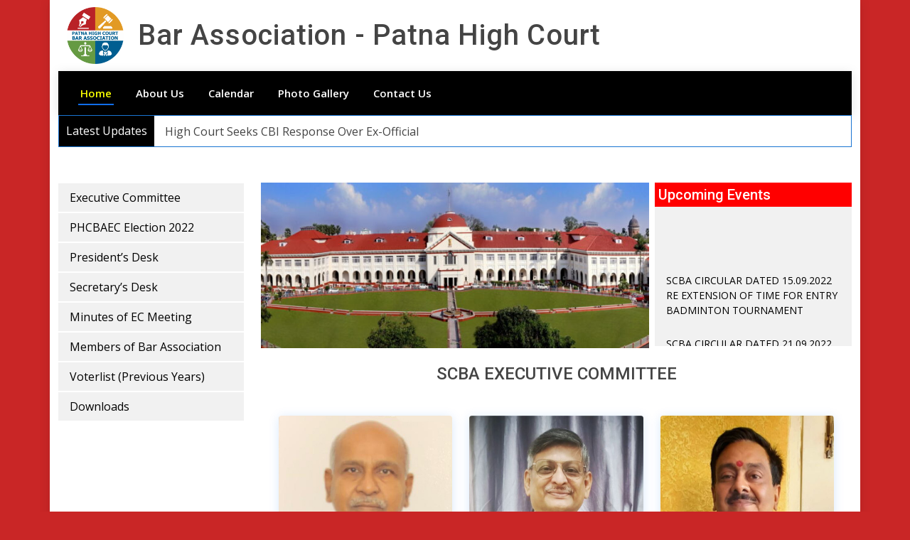

--- FILE ---
content_type: text/html; charset=UTF-8
request_url: https://phcbarassociation.org/?i=adidas-femme-eqt-v-noGdgPur
body_size: 15165
content:
<!DOCTYPE html>
<html class="no-js" lang="en-US">
	<head>
		<meta charset="UTF-8">
		<meta name="viewport" content="width=device-width, initial-scale=1.0" >
		<link rel="profile" href="https://gmpg.org/xfn/11">
		<title>Bar Association &#8211; Patna High Court</title>
<meta name='robots' content='noindex, nofollow' />
<link rel="alternate" type="application/rss+xml" title="Bar Association - Patna High Court &raquo; Feed" href="https://phcbarassociation.org/feed/" />
<link rel="alternate" type="application/rss+xml" title="Bar Association - Patna High Court &raquo; Comments Feed" href="https://phcbarassociation.org/comments/feed/" />
<link rel="alternate" title="oEmbed (JSON)" type="application/json+oembed" href="https://phcbarassociation.org/wp-json/oembed/1.0/embed?url=https%3A%2F%2Fphcbarassociation.org%2F" />
<link rel="alternate" title="oEmbed (XML)" type="text/xml+oembed" href="https://phcbarassociation.org/wp-json/oembed/1.0/embed?url=https%3A%2F%2Fphcbarassociation.org%2F&#038;format=xml" />
<style id='wp-img-auto-sizes-contain-inline-css'>
img:is([sizes=auto i],[sizes^="auto," i]){contain-intrinsic-size:3000px 1500px}
/*# sourceURL=wp-img-auto-sizes-contain-inline-css */
</style>
<style id='wp-emoji-styles-inline-css'>

	img.wp-smiley, img.emoji {
		display: inline !important;
		border: none !important;
		box-shadow: none !important;
		height: 1em !important;
		width: 1em !important;
		margin: 0 0.07em !important;
		vertical-align: -0.1em !important;
		background: none !important;
		padding: 0 !important;
	}
/*# sourceURL=wp-emoji-styles-inline-css */
</style>
<style id='wp-block-library-inline-css'>
:root{--wp-block-synced-color:#7a00df;--wp-block-synced-color--rgb:122,0,223;--wp-bound-block-color:var(--wp-block-synced-color);--wp-editor-canvas-background:#ddd;--wp-admin-theme-color:#007cba;--wp-admin-theme-color--rgb:0,124,186;--wp-admin-theme-color-darker-10:#006ba1;--wp-admin-theme-color-darker-10--rgb:0,107,160.5;--wp-admin-theme-color-darker-20:#005a87;--wp-admin-theme-color-darker-20--rgb:0,90,135;--wp-admin-border-width-focus:2px}@media (min-resolution:192dpi){:root{--wp-admin-border-width-focus:1.5px}}.wp-element-button{cursor:pointer}:root .has-very-light-gray-background-color{background-color:#eee}:root .has-very-dark-gray-background-color{background-color:#313131}:root .has-very-light-gray-color{color:#eee}:root .has-very-dark-gray-color{color:#313131}:root .has-vivid-green-cyan-to-vivid-cyan-blue-gradient-background{background:linear-gradient(135deg,#00d084,#0693e3)}:root .has-purple-crush-gradient-background{background:linear-gradient(135deg,#34e2e4,#4721fb 50%,#ab1dfe)}:root .has-hazy-dawn-gradient-background{background:linear-gradient(135deg,#faaca8,#dad0ec)}:root .has-subdued-olive-gradient-background{background:linear-gradient(135deg,#fafae1,#67a671)}:root .has-atomic-cream-gradient-background{background:linear-gradient(135deg,#fdd79a,#004a59)}:root .has-nightshade-gradient-background{background:linear-gradient(135deg,#330968,#31cdcf)}:root .has-midnight-gradient-background{background:linear-gradient(135deg,#020381,#2874fc)}:root{--wp--preset--font-size--normal:16px;--wp--preset--font-size--huge:42px}.has-regular-font-size{font-size:1em}.has-larger-font-size{font-size:2.625em}.has-normal-font-size{font-size:var(--wp--preset--font-size--normal)}.has-huge-font-size{font-size:var(--wp--preset--font-size--huge)}.has-text-align-center{text-align:center}.has-text-align-left{text-align:left}.has-text-align-right{text-align:right}.has-fit-text{white-space:nowrap!important}#end-resizable-editor-section{display:none}.aligncenter{clear:both}.items-justified-left{justify-content:flex-start}.items-justified-center{justify-content:center}.items-justified-right{justify-content:flex-end}.items-justified-space-between{justify-content:space-between}.screen-reader-text{border:0;clip-path:inset(50%);height:1px;margin:-1px;overflow:hidden;padding:0;position:absolute;width:1px;word-wrap:normal!important}.screen-reader-text:focus{background-color:#ddd;clip-path:none;color:#444;display:block;font-size:1em;height:auto;left:5px;line-height:normal;padding:15px 23px 14px;text-decoration:none;top:5px;width:auto;z-index:100000}html :where(.has-border-color){border-style:solid}html :where([style*=border-top-color]){border-top-style:solid}html :where([style*=border-right-color]){border-right-style:solid}html :where([style*=border-bottom-color]){border-bottom-style:solid}html :where([style*=border-left-color]){border-left-style:solid}html :where([style*=border-width]){border-style:solid}html :where([style*=border-top-width]){border-top-style:solid}html :where([style*=border-right-width]){border-right-style:solid}html :where([style*=border-bottom-width]){border-bottom-style:solid}html :where([style*=border-left-width]){border-left-style:solid}html :where(img[class*=wp-image-]){height:auto;max-width:100%}:where(figure){margin:0 0 1em}html :where(.is-position-sticky){--wp-admin--admin-bar--position-offset:var(--wp-admin--admin-bar--height,0px)}@media screen and (max-width:600px){html :where(.is-position-sticky){--wp-admin--admin-bar--position-offset:0px}}

/*# sourceURL=wp-block-library-inline-css */
</style><style id='wp-block-paragraph-inline-css'>
.is-small-text{font-size:.875em}.is-regular-text{font-size:1em}.is-large-text{font-size:2.25em}.is-larger-text{font-size:3em}.has-drop-cap:not(:focus):first-letter{float:left;font-size:8.4em;font-style:normal;font-weight:100;line-height:.68;margin:.05em .1em 0 0;text-transform:uppercase}body.rtl .has-drop-cap:not(:focus):first-letter{float:none;margin-left:.1em}p.has-drop-cap.has-background{overflow:hidden}:root :where(p.has-background){padding:1.25em 2.375em}:where(p.has-text-color:not(.has-link-color)) a{color:inherit}p.has-text-align-left[style*="writing-mode:vertical-lr"],p.has-text-align-right[style*="writing-mode:vertical-rl"]{rotate:180deg}
/*# sourceURL=https://phcbarassociation.org/wp-includes/blocks/paragraph/style.min.css */
</style>
<style id='global-styles-inline-css'>
:root{--wp--preset--aspect-ratio--square: 1;--wp--preset--aspect-ratio--4-3: 4/3;--wp--preset--aspect-ratio--3-4: 3/4;--wp--preset--aspect-ratio--3-2: 3/2;--wp--preset--aspect-ratio--2-3: 2/3;--wp--preset--aspect-ratio--16-9: 16/9;--wp--preset--aspect-ratio--9-16: 9/16;--wp--preset--color--black: #000000;--wp--preset--color--cyan-bluish-gray: #abb8c3;--wp--preset--color--white: #ffffff;--wp--preset--color--pale-pink: #f78da7;--wp--preset--color--vivid-red: #cf2e2e;--wp--preset--color--luminous-vivid-orange: #ff6900;--wp--preset--color--luminous-vivid-amber: #fcb900;--wp--preset--color--light-green-cyan: #7bdcb5;--wp--preset--color--vivid-green-cyan: #00d084;--wp--preset--color--pale-cyan-blue: #8ed1fc;--wp--preset--color--vivid-cyan-blue: #0693e3;--wp--preset--color--vivid-purple: #9b51e0;--wp--preset--color--accent: #cd2653;--wp--preset--color--primary: #000000;--wp--preset--color--secondary: #6d6d6d;--wp--preset--color--subtle-background: #dcd7ca;--wp--preset--color--background: #f5efe0;--wp--preset--gradient--vivid-cyan-blue-to-vivid-purple: linear-gradient(135deg,rgb(6,147,227) 0%,rgb(155,81,224) 100%);--wp--preset--gradient--light-green-cyan-to-vivid-green-cyan: linear-gradient(135deg,rgb(122,220,180) 0%,rgb(0,208,130) 100%);--wp--preset--gradient--luminous-vivid-amber-to-luminous-vivid-orange: linear-gradient(135deg,rgb(252,185,0) 0%,rgb(255,105,0) 100%);--wp--preset--gradient--luminous-vivid-orange-to-vivid-red: linear-gradient(135deg,rgb(255,105,0) 0%,rgb(207,46,46) 100%);--wp--preset--gradient--very-light-gray-to-cyan-bluish-gray: linear-gradient(135deg,rgb(238,238,238) 0%,rgb(169,184,195) 100%);--wp--preset--gradient--cool-to-warm-spectrum: linear-gradient(135deg,rgb(74,234,220) 0%,rgb(151,120,209) 20%,rgb(207,42,186) 40%,rgb(238,44,130) 60%,rgb(251,105,98) 80%,rgb(254,248,76) 100%);--wp--preset--gradient--blush-light-purple: linear-gradient(135deg,rgb(255,206,236) 0%,rgb(152,150,240) 100%);--wp--preset--gradient--blush-bordeaux: linear-gradient(135deg,rgb(254,205,165) 0%,rgb(254,45,45) 50%,rgb(107,0,62) 100%);--wp--preset--gradient--luminous-dusk: linear-gradient(135deg,rgb(255,203,112) 0%,rgb(199,81,192) 50%,rgb(65,88,208) 100%);--wp--preset--gradient--pale-ocean: linear-gradient(135deg,rgb(255,245,203) 0%,rgb(182,227,212) 50%,rgb(51,167,181) 100%);--wp--preset--gradient--electric-grass: linear-gradient(135deg,rgb(202,248,128) 0%,rgb(113,206,126) 100%);--wp--preset--gradient--midnight: linear-gradient(135deg,rgb(2,3,129) 0%,rgb(40,116,252) 100%);--wp--preset--font-size--small: 18px;--wp--preset--font-size--medium: 20px;--wp--preset--font-size--large: 26.25px;--wp--preset--font-size--x-large: 42px;--wp--preset--font-size--normal: 21px;--wp--preset--font-size--larger: 32px;--wp--preset--spacing--20: 0.44rem;--wp--preset--spacing--30: 0.67rem;--wp--preset--spacing--40: 1rem;--wp--preset--spacing--50: 1.5rem;--wp--preset--spacing--60: 2.25rem;--wp--preset--spacing--70: 3.38rem;--wp--preset--spacing--80: 5.06rem;--wp--preset--shadow--natural: 6px 6px 9px rgba(0, 0, 0, 0.2);--wp--preset--shadow--deep: 12px 12px 50px rgba(0, 0, 0, 0.4);--wp--preset--shadow--sharp: 6px 6px 0px rgba(0, 0, 0, 0.2);--wp--preset--shadow--outlined: 6px 6px 0px -3px rgb(255, 255, 255), 6px 6px rgb(0, 0, 0);--wp--preset--shadow--crisp: 6px 6px 0px rgb(0, 0, 0);}:where(.is-layout-flex){gap: 0.5em;}:where(.is-layout-grid){gap: 0.5em;}body .is-layout-flex{display: flex;}.is-layout-flex{flex-wrap: wrap;align-items: center;}.is-layout-flex > :is(*, div){margin: 0;}body .is-layout-grid{display: grid;}.is-layout-grid > :is(*, div){margin: 0;}:where(.wp-block-columns.is-layout-flex){gap: 2em;}:where(.wp-block-columns.is-layout-grid){gap: 2em;}:where(.wp-block-post-template.is-layout-flex){gap: 1.25em;}:where(.wp-block-post-template.is-layout-grid){gap: 1.25em;}.has-black-color{color: var(--wp--preset--color--black) !important;}.has-cyan-bluish-gray-color{color: var(--wp--preset--color--cyan-bluish-gray) !important;}.has-white-color{color: var(--wp--preset--color--white) !important;}.has-pale-pink-color{color: var(--wp--preset--color--pale-pink) !important;}.has-vivid-red-color{color: var(--wp--preset--color--vivid-red) !important;}.has-luminous-vivid-orange-color{color: var(--wp--preset--color--luminous-vivid-orange) !important;}.has-luminous-vivid-amber-color{color: var(--wp--preset--color--luminous-vivid-amber) !important;}.has-light-green-cyan-color{color: var(--wp--preset--color--light-green-cyan) !important;}.has-vivid-green-cyan-color{color: var(--wp--preset--color--vivid-green-cyan) !important;}.has-pale-cyan-blue-color{color: var(--wp--preset--color--pale-cyan-blue) !important;}.has-vivid-cyan-blue-color{color: var(--wp--preset--color--vivid-cyan-blue) !important;}.has-vivid-purple-color{color: var(--wp--preset--color--vivid-purple) !important;}.has-black-background-color{background-color: var(--wp--preset--color--black) !important;}.has-cyan-bluish-gray-background-color{background-color: var(--wp--preset--color--cyan-bluish-gray) !important;}.has-white-background-color{background-color: var(--wp--preset--color--white) !important;}.has-pale-pink-background-color{background-color: var(--wp--preset--color--pale-pink) !important;}.has-vivid-red-background-color{background-color: var(--wp--preset--color--vivid-red) !important;}.has-luminous-vivid-orange-background-color{background-color: var(--wp--preset--color--luminous-vivid-orange) !important;}.has-luminous-vivid-amber-background-color{background-color: var(--wp--preset--color--luminous-vivid-amber) !important;}.has-light-green-cyan-background-color{background-color: var(--wp--preset--color--light-green-cyan) !important;}.has-vivid-green-cyan-background-color{background-color: var(--wp--preset--color--vivid-green-cyan) !important;}.has-pale-cyan-blue-background-color{background-color: var(--wp--preset--color--pale-cyan-blue) !important;}.has-vivid-cyan-blue-background-color{background-color: var(--wp--preset--color--vivid-cyan-blue) !important;}.has-vivid-purple-background-color{background-color: var(--wp--preset--color--vivid-purple) !important;}.has-black-border-color{border-color: var(--wp--preset--color--black) !important;}.has-cyan-bluish-gray-border-color{border-color: var(--wp--preset--color--cyan-bluish-gray) !important;}.has-white-border-color{border-color: var(--wp--preset--color--white) !important;}.has-pale-pink-border-color{border-color: var(--wp--preset--color--pale-pink) !important;}.has-vivid-red-border-color{border-color: var(--wp--preset--color--vivid-red) !important;}.has-luminous-vivid-orange-border-color{border-color: var(--wp--preset--color--luminous-vivid-orange) !important;}.has-luminous-vivid-amber-border-color{border-color: var(--wp--preset--color--luminous-vivid-amber) !important;}.has-light-green-cyan-border-color{border-color: var(--wp--preset--color--light-green-cyan) !important;}.has-vivid-green-cyan-border-color{border-color: var(--wp--preset--color--vivid-green-cyan) !important;}.has-pale-cyan-blue-border-color{border-color: var(--wp--preset--color--pale-cyan-blue) !important;}.has-vivid-cyan-blue-border-color{border-color: var(--wp--preset--color--vivid-cyan-blue) !important;}.has-vivid-purple-border-color{border-color: var(--wp--preset--color--vivid-purple) !important;}.has-vivid-cyan-blue-to-vivid-purple-gradient-background{background: var(--wp--preset--gradient--vivid-cyan-blue-to-vivid-purple) !important;}.has-light-green-cyan-to-vivid-green-cyan-gradient-background{background: var(--wp--preset--gradient--light-green-cyan-to-vivid-green-cyan) !important;}.has-luminous-vivid-amber-to-luminous-vivid-orange-gradient-background{background: var(--wp--preset--gradient--luminous-vivid-amber-to-luminous-vivid-orange) !important;}.has-luminous-vivid-orange-to-vivid-red-gradient-background{background: var(--wp--preset--gradient--luminous-vivid-orange-to-vivid-red) !important;}.has-very-light-gray-to-cyan-bluish-gray-gradient-background{background: var(--wp--preset--gradient--very-light-gray-to-cyan-bluish-gray) !important;}.has-cool-to-warm-spectrum-gradient-background{background: var(--wp--preset--gradient--cool-to-warm-spectrum) !important;}.has-blush-light-purple-gradient-background{background: var(--wp--preset--gradient--blush-light-purple) !important;}.has-blush-bordeaux-gradient-background{background: var(--wp--preset--gradient--blush-bordeaux) !important;}.has-luminous-dusk-gradient-background{background: var(--wp--preset--gradient--luminous-dusk) !important;}.has-pale-ocean-gradient-background{background: var(--wp--preset--gradient--pale-ocean) !important;}.has-electric-grass-gradient-background{background: var(--wp--preset--gradient--electric-grass) !important;}.has-midnight-gradient-background{background: var(--wp--preset--gradient--midnight) !important;}.has-small-font-size{font-size: var(--wp--preset--font-size--small) !important;}.has-medium-font-size{font-size: var(--wp--preset--font-size--medium) !important;}.has-large-font-size{font-size: var(--wp--preset--font-size--large) !important;}.has-x-large-font-size{font-size: var(--wp--preset--font-size--x-large) !important;}
/*# sourceURL=global-styles-inline-css */
</style>

<style id='classic-theme-styles-inline-css'>
/*! This file is auto-generated */
.wp-block-button__link{color:#fff;background-color:#32373c;border-radius:9999px;box-shadow:none;text-decoration:none;padding:calc(.667em + 2px) calc(1.333em + 2px);font-size:1.125em}.wp-block-file__button{background:#32373c;color:#fff;text-decoration:none}
/*# sourceURL=/wp-includes/css/classic-themes.min.css */
</style>
<link rel='stylesheet' id='contact-form-7-css' href='https://phcbarassociation.org/wp-content/plugins/contact-form-7/includes/css/styles.css?ver=6.1.1' media='all' />
<link rel='stylesheet' id='image-hover-effects-css-css' href='https://phcbarassociation.org/wp-content/plugins/mega-addons-for-visual-composer/css/ihover.css?ver=6.9' media='all' />
<link rel='stylesheet' id='style-css-css' href='https://phcbarassociation.org/wp-content/plugins/mega-addons-for-visual-composer/css/style.css?ver=6.9' media='all' />
<link rel='stylesheet' id='font-awesome-latest-css' href='https://phcbarassociation.org/wp-content/plugins/mega-addons-for-visual-composer/css/font-awesome/css/all.css?ver=6.9' media='all' />
<link rel='stylesheet' id='twentytwenty-style-css' href='https://phcbarassociation.org/wp-content/themes/cs/style.css?ver=6.9' media='all' />
<style id='twentytwenty-style-inline-css'>
.color-accent,.color-accent-hover:hover,.color-accent-hover:focus,:root .has-accent-color,.has-drop-cap:not(:focus):first-letter,.wp-block-button.is-style-outline,a { color: #cd2653; }blockquote,.border-color-accent,.border-color-accent-hover:hover,.border-color-accent-hover:focus { border-color: #cd2653; }button,.button,.faux-button,.wp-block-button__link,.wp-block-file .wp-block-file__button,input[type="button"],input[type="reset"],input[type="submit"],.bg-accent,.bg-accent-hover:hover,.bg-accent-hover:focus,:root .has-accent-background-color,.comment-reply-link { background-color: #cd2653; }.fill-children-accent,.fill-children-accent * { fill: #cd2653; }body,.entry-title a,:root .has-primary-color { color: #000000; }:root .has-primary-background-color { background-color: #000000; }cite,figcaption,.wp-caption-text,.post-meta,.entry-content .wp-block-archives li,.entry-content .wp-block-categories li,.entry-content .wp-block-latest-posts li,.wp-block-latest-comments__comment-date,.wp-block-latest-posts__post-date,.wp-block-embed figcaption,.wp-block-image figcaption,.wp-block-pullquote cite,.comment-metadata,.comment-respond .comment-notes,.comment-respond .logged-in-as,.pagination .dots,.entry-content hr:not(.has-background),hr.styled-separator,:root .has-secondary-color { color: #6d6d6d; }:root .has-secondary-background-color { background-color: #6d6d6d; }pre,fieldset,input,textarea,table,table *,hr { border-color: #dcd7ca; }caption,code,code,kbd,samp,.wp-block-table.is-style-stripes tbody tr:nth-child(odd),:root .has-subtle-background-background-color { background-color: #dcd7ca; }.wp-block-table.is-style-stripes { border-bottom-color: #dcd7ca; }.wp-block-latest-posts.is-grid li { border-top-color: #dcd7ca; }:root .has-subtle-background-color { color: #dcd7ca; }body:not(.overlay-header) .primary-menu > li > a,body:not(.overlay-header) .primary-menu > li > .icon,.modal-menu a,.footer-menu a, .footer-widgets a,#site-footer .wp-block-button.is-style-outline,.wp-block-pullquote:before,.singular:not(.overlay-header) .entry-header a,.archive-header a,.header-footer-group .color-accent,.header-footer-group .color-accent-hover:hover { color: #cd2653; }.social-icons a,#site-footer button:not(.toggle),#site-footer .button,#site-footer .faux-button,#site-footer .wp-block-button__link,#site-footer .wp-block-file__button,#site-footer input[type="button"],#site-footer input[type="reset"],#site-footer input[type="submit"] { background-color: #cd2653; }.header-footer-group,body:not(.overlay-header) #site-header .toggle,.menu-modal .toggle { color: #000000; }body:not(.overlay-header) .primary-menu ul { background-color: #000000; }body:not(.overlay-header) .primary-menu > li > ul:after { border-bottom-color: #000000; }body:not(.overlay-header) .primary-menu ul ul:after { border-left-color: #000000; }.site-description,body:not(.overlay-header) .toggle-inner .toggle-text,.widget .post-date,.widget .rss-date,.widget_archive li,.widget_categories li,.widget cite,.widget_pages li,.widget_meta li,.widget_nav_menu li,.powered-by-wordpress,.to-the-top,.singular .entry-header .post-meta,.singular:not(.overlay-header) .entry-header .post-meta a { color: #6d6d6d; }.header-footer-group pre,.header-footer-group fieldset,.header-footer-group input,.header-footer-group textarea,.header-footer-group table,.header-footer-group table *,.footer-nav-widgets-wrapper,#site-footer,.menu-modal nav *,.footer-widgets-outer-wrapper,.footer-top { border-color: #dcd7ca; }.header-footer-group table caption,body:not(.overlay-header) .header-inner .toggle-wrapper::before { background-color: #dcd7ca; }
/*# sourceURL=twentytwenty-style-inline-css */
</style>
<link rel='stylesheet' id='twentytwenty-print-style-css' href='https://phcbarassociation.org/wp-content/themes/cs/print.css?ver=6.9' media='print' />
<link rel='stylesheet' id='wpzoom-social-icons-socicon-css' href='https://phcbarassociation.org/wp-content/plugins/social-icons-widget-by-wpzoom/assets/css/wpzoom-socicon.css?ver=1753979023' media='all' />
<link rel='stylesheet' id='wpzoom-social-icons-genericons-css' href='https://phcbarassociation.org/wp-content/plugins/social-icons-widget-by-wpzoom/assets/css/genericons.css?ver=1753979023' media='all' />
<link rel='stylesheet' id='wpzoom-social-icons-academicons-css' href='https://phcbarassociation.org/wp-content/plugins/social-icons-widget-by-wpzoom/assets/css/academicons.min.css?ver=1753979023' media='all' />
<link rel='stylesheet' id='wpzoom-social-icons-font-awesome-3-css' href='https://phcbarassociation.org/wp-content/plugins/social-icons-widget-by-wpzoom/assets/css/font-awesome-3.min.css?ver=1753979023' media='all' />
<link rel='stylesheet' id='dashicons-css' href='https://phcbarassociation.org/wp-includes/css/dashicons.min.css?ver=6.9' media='all' />
<link rel='stylesheet' id='wpzoom-social-icons-styles-css' href='https://phcbarassociation.org/wp-content/plugins/social-icons-widget-by-wpzoom/assets/css/wpzoom-social-icons-styles.css?ver=1753979023' media='all' />
<link rel='stylesheet' id='js_composer_front-css' href='https://phcbarassociation.org/wp-content/plugins/js_composer_theme/assets/css/js_composer.min.css?ver=7.5' media='all' />
<link rel='preload' as='font'  id='wpzoom-social-icons-font-academicons-woff2-css' href='https://phcbarassociation.org/wp-content/plugins/social-icons-widget-by-wpzoom/assets/font/academicons.woff2?v=1.9.2' type='font/woff2' crossorigin />
<link rel='preload' as='font'  id='wpzoom-social-icons-font-fontawesome-3-woff2-css' href='https://phcbarassociation.org/wp-content/plugins/social-icons-widget-by-wpzoom/assets/font/fontawesome-webfont.woff2?v=4.7.0' type='font/woff2' crossorigin />
<link rel='preload' as='font'  id='wpzoom-social-icons-font-genericons-woff-css' href='https://phcbarassociation.org/wp-content/plugins/social-icons-widget-by-wpzoom/assets/font/Genericons.woff' type='font/woff' crossorigin />
<link rel='preload' as='font'  id='wpzoom-social-icons-font-socicon-woff2-css' href='https://phcbarassociation.org/wp-content/plugins/social-icons-widget-by-wpzoom/assets/font/socicon.woff2?v=4.5.1' type='font/woff2' crossorigin />
<script src="https://phcbarassociation.org/wp-content/themes/cs/assets/js/index.js?ver=6.9" id="twentytwenty-js-js" async></script>
<script src="https://phcbarassociation.org/wp-includes/js/jquery/jquery.min.js?ver=3.7.1" id="jquery-core-js"></script>
<script src="https://phcbarassociation.org/wp-includes/js/jquery/jquery-migrate.min.js?ver=3.4.1" id="jquery-migrate-js"></script>
<script></script><link rel="https://api.w.org/" href="https://phcbarassociation.org/wp-json/" /><link rel="alternate" title="JSON" type="application/json" href="https://phcbarassociation.org/wp-json/wp/v2/pages/2" /><link rel="EditURI" type="application/rsd+xml" title="RSD" href="https://phcbarassociation.org/xmlrpc.php?rsd" />

<link rel="canonical" href="https://phcbarassociation.org/" />
<link rel='shortlink' href='https://phcbarassociation.org/' />
	<script>document.documentElement.className = document.documentElement.className.replace( 'no-js', 'js' );</script>
	<!-- Google Fonts -->
    <link href="https://fonts.googleapis.com/css?family=Open+Sans:300,300i,400,400i,600,600i,700,700i|Roboto:300,300i,400,400i,500,500i,600,600i,700,700i|Poppins:300,300i,400,400i,500,500i,600,600i,700,700i" rel="stylesheet">

    <!-- Vendor CSS Files -->
    <link href="https://phcbarassociation.org/wp-content/themes/cs/assets/vendor/aos/aos.css" rel="stylesheet">
    <link href="https://phcbarassociation.org/wp-content/themes/cs/assets/vendor/bootstrap/css/bootstrap.min.css" rel="stylesheet">
    <link href="https://phcbarassociation.org/wp-content/themes/cs/assets/vendor/bootstrap-icons/bootstrap-icons.css" rel="stylesheet">
    <link href="https://phcbarassociation.org/wp-content/themes/cs/assets/vendor/boxicons/css/boxicons.min.css" rel="stylesheet">
    <link href="https://phcbarassociation.org/wp-content/themes/cs/assets/vendor/glightbox/css/glightbox.min.css" rel="stylesheet">
    <link href="https://phcbarassociation.org/wp-content/themes/cs/assets/vendor/swiper/swiper-bundle.min.css" rel="stylesheet">
    <link href="https://phcbarassociation.org/wp-content/themes/cs/assets/css/style2.css" rel="stylesheet" />
    <!-- Template Main CSS File -->
    <link href="https://phcbarassociation.org/wp-content/themes/cs/assets/css/style.css" rel="stylesheet"><meta name="generator" content="Powered by WPBakery Page Builder - drag and drop page builder for WordPress."/>
<noscript><style> .wpb_animate_when_almost_visible { opacity: 1; }</style></noscript>	</head>
	<body class="home wp-singular page-template-default page page-id-2 wp-custom-logo wp-embed-responsive wp-theme-cs singular enable-search-modal has-post-thumbnail has-no-pagination not-showing-comments show-avatars footer-top-visible wpb-js-composer js-comp-ver-7.5 vc_responsive">
		<a class="skip-link screen-reader-text" href="#site-content">Skip to the content</a>		<section class="container top-section" style=" box-shadow: 0px 2px 15px rgb(0 0 0 / 10%); background:white">
			<!-- ======= Top Bar ======= -->
			<!--<section id="topbar" class="d-flex align-items-center container">
			<div class="container d-flex justify-content-center justify-content-md-between">
				<div class="contact-info d-flex align-items-center">
					<i class="bi bi-envelope d-flex align-items-center"><a href="mailto:contact@example.com">contact@example.com</a></i>
					<i class="bi bi-phone d-flex align-items-center ms-4"><span>+1 5589 55488 55</span></i>
				</div>
				<div class="social-links d-none d-md-flex align-items-center">
					<a href="#" class="twitter"><i class="bi bi-twitter"></i></a>
					<a href="#" class="facebook"><i class="bi bi-facebook"></i></a>
					<a href="#" class="instagram"><i class="bi bi-instagram"></i></a>
					<a href="#" class="linkedin"><i class="bi bi-linkedin"></i></i></a>
				</div>
			</div>
		</section>-->
        <!-- ======= Header ======= -->
        <header id="logo_header" class="d-flex align-items-center">
            <div class="container d-flex align-items-center justify-content-between">
                <div class="site-logo faux-heading"><a href="https://phcbarassociation.org/" class="custom-logo-link" rel="home" aria-current="page"><img width="150" height="150" src="https://phcbarassociation.org/wp-content/uploads/2022/11/logo-s.png" class="custom-logo" alt="Bar Association &#8211; Patna High Court" decoding="async" /></a><span class="screen-reader-text">Bar Association - Patna High Court</span><h1>Bar Association - Patna High Court</h1></div>                <!-- Uncomment below if you prefer to use an image logo -->
                <!-- <a href="index.html" class="logo"><img src="assets/img/logo.png" alt=""></a>-->
                <!-- .navbar -->
            </div>
        </header><!-- End Header -->

        <div class="container" id="header">
			
				<nav id="navbar" class="primary-menu-wrapper navbar" aria-label="Horizontal">
					<ul class="primary-menu reset-list-style">
					<li id="menu-item-25" class="menu-item menu-item-type-post_type menu-item-object-page menu-item-home current-menu-item page_item page-item-2 current_page_item menu-item-25"><a href="https://phcbarassociation.org/" aria-current="page" class="nav-link scrollto">Home</a></li>
<li id="menu-item-21" class="menu-item menu-item-type-post_type menu-item-object-page menu-item-21"><a href="https://phcbarassociation.org/about-us/" class="nav-link scrollto">About Us</a></li>
<li id="menu-item-444" class="menu-item menu-item-type-custom menu-item-object-custom menu-item-444"><a target="_blank" href="https://scbaindia.org/calendar_sci_2021.JPG" class="nav-link scrollto">Calendar</a></li>
<li id="menu-item-26" class="menu-item menu-item-type-post_type menu-item-object-page menu-item-26"><a href="https://phcbarassociation.org/photo-gallery/" class="nav-link scrollto">Photo Gallery</a></li>
<li id="menu-item-23" class="menu-item menu-item-type-post_type menu-item-object-page menu-item-23"><a href="https://phcbarassociation.org/contact-us/" class="nav-link scrollto">Contact Us</a></li>
					</ul>
				</nav><!-- .primary-menu-wrapper -->
					</div>
		
				<div class="acme-news-ticker">
			<div class="acme-news-ticker-label">Latest Updates</div>
			<div class="acme-news-ticker-box">
				<ul class="my-news-ticker">
					<li><a>High Court Seeks CBI Response Over Ex-Officials' Plea In VVIP Chopper Scam</a></li><li><a>Wife Can Claim Alimony If Husband Creates Situation Of No Return: Court</a></li><li><a href="https://www.tribuneindia.com/news/nation/jharkhand-hc-protects-woman-from-forced-marriage-to-man-double-her-age-436147" target="_blank">Jharkhand Court Protects Woman From Forced Marriage To Man Double Her Age</a></li>				</ul>
			</div>
		</div>
		
<!-- ======= Hero Section ======= -->
<section class="d-flex align-items-center">
    <div class="row">
         <div class="col-lg-3 left-sidebar">
	<div class="col-md-6 col-lg-12 align-items-stretch mb-5 mb-lg-0">
		<div class="widget">
			<div class="icon-box1" data-aos="fade-up" data-aos-delay="100">
				<ul class="nav flex-column">
					<li id="menu-item-52" class="menu-item menu-item-type-post_type menu-item-object-page menu-item-52"><a href="https://phcbarassociation.org/executive-committee/" class="nav-link">Executive Committee</a></li>
<li id="menu-item-51" class="menu-item menu-item-type-post_type menu-item-object-page menu-item-51"><a href="https://phcbarassociation.org/phcbaec-election-2022/" class="nav-link">PHCBAEC Election 2022</a></li>
<li id="menu-item-50" class="menu-item menu-item-type-post_type menu-item-object-page menu-item-50"><a href="https://phcbarassociation.org/president-desk/" class="nav-link">President’s Desk</a></li>
<li id="menu-item-49" class="menu-item menu-item-type-post_type menu-item-object-page menu-item-49"><a href="https://phcbarassociation.org/secretary-desk/" class="nav-link">Secretary’s Desk</a></li>
<li id="menu-item-48" class="menu-item menu-item-type-post_type menu-item-object-page menu-item-48"><a href="https://phcbarassociation.org/minutes-of-ec-meeting/" class="nav-link">Minutes of EC Meeting</a></li>
<li id="menu-item-417" class="menu-item menu-item-type-post_type menu-item-object-page menu-item-417"><a href="https://phcbarassociation.org/members-of-bar-association/" class="nav-link">Members of Bar Association</a></li>
<li id="menu-item-46" class="menu-item menu-item-type-post_type menu-item-object-page menu-item-46"><a href="https://phcbarassociation.org/voterlist-previous-years/" class="nav-link">Voterlist (Previous Years)</a></li>
<li id="menu-item-45" class="menu-item menu-item-type-post_type menu-item-object-page menu-item-45"><a href="https://phcbarassociation.org/downloads/" class="nav-link">Downloads</a></li>
				</ul>
			</div>
		</div>
		
					<div class="widget widget_text"><div class="widget-content">			<div class="textwidget"><p><iframe title="🔴Special Report LIVE: Film Pathan पर बढ़ता जा रहा विवाद | Pathan Controversy | Latest News" src="https://www.youtube.com/embed/ENHgwdmp56U?feature=oembed" frameborder="0" allow="accelerometer; autoplay; clipboard-write; encrypted-media; gyroscope; picture-in-picture; web-share" referrerpolicy="strict-origin-when-cross-origin" allowfullscreen></iframe></p>
</div>
		</div></div>				
	</div>
 </div>		<div class="col-lg-9">
			<div class="col-lg-12">
				<div class="col-lg-8 heading-bar">
					<div class="col-lg-8 heading-bar-inner">
													<div class="bot-space" data-aos="zoom-out" data-aos-delay="100">
								<img width="580" height="247" src="https://phcbarassociation.org/wp-content/uploads/2022/12/patna-high-court-medium-640x273.jpg" class=" wp-post-image" alt="" decoding="async" fetchpriority="high" srcset="https://phcbarassociation.org/wp-content/uploads/2022/12/patna-high-court-medium-640x273.jpg 640w, https://phcbarassociation.org/wp-content/uploads/2022/12/patna-high-court-medium-800x341.jpg 800w, https://phcbarassociation.org/wp-content/uploads/2022/12/patna-high-court-medium.jpg 1595w" sizes="(max-width: 580px) 100vw, 580px" />							</div>
											</div>
				</div>
				<div class="col-lg-4 right-sidebar">
			<div class="widget icon-box upcoming-events" data-aos="fade-up" data-aos-delay="300">
			<h5 class="event">Upcoming Events</h5>
			<ul class="nav flex-column1">
				<marquee direction="up" onmouseover="this.stop();" onmouseout="this.start();" scrollamount="3">
					<li class="nav-item"><a href="https://phcbarassociation.org/wp-content/uploads/2022/09/1179.pdf" target="_blank" class="nav-link active">SCBA CIRCULAR DATED 15.09.2022 RE EXTENSION OF TIME FOR ENTRY BADMINTON TOURNAMENT</a></li><li class="nav-item"><a href="https://phcbarassociation.org/wp-content/uploads/2022/09/scba.pdf" target="_blank" class="nav-link active">SCBA CIRCULAR DATED 21.09.2022 RE FAREWELL FUNCTION OF HMJ INDIRA BANERJEE</a></li>				</marquee>
			</ul>
		</div>
		  
		
</div>			</div>
				
			<div class="col-lg-12">
				<div class="entry-content content d-flex flex-column justify-content-center" data-aos="fade-up" data-aos-delay="100">
					<div class="wpb-content-wrapper"><div class="vc_row wpb_row vc_row-fluid"><div class="wpb_column vc_column_container vc_col-sm-12"><div class="vc_column-inner"><div class="wpb_wrapper"><div class="vc_row wpb_row vc_inner vc_row-fluid"><div class="wpb_column vc_column_container vc_col-sm-12"><div class="vc_column-inner"><div class="wpb_wrapper">
	<div class="wpb_text_column wpb_content_element " >
		<div class="wpb_wrapper">
			<h4 style="text-align: center;">SCBA EXECUTIVE COMMITTEE</h4>

		</div>
	</div>
<div class="vc_empty_space"   style="height: 10px"><span class="vc_empty_space_inner"></span></div>
	<div class="wpb_text_column wpb_content_element " >
		<div class="wpb_wrapper">
			<div class="row team"><div class="col-lg-4 col-md-6 d-flex align-items-stretch" data-aos="fade-up" data-aos-delay="100">
		<div class="member"><div class="member-img" style="background:url(https://phcbarassociation.org/wp-content/uploads/2022/11/sanjay-singh-sr-advocate.jpg) no-repeat center top transparent; background-size: cover;"></div>
				<div class="member-info">
					<h4>Sanjay Singh Sr. Adv.</h4>
					<span>President, Bar Association Patna High Court</span>
				</div>
			</div></div><div class="col-lg-4 col-md-6 d-flex align-items-stretch" data-aos="fade-up" data-aos-delay="100">
		<div class="member"><div class="member-img" style="background:url(https://phcbarassociation.org/wp-content/uploads/2022/10/Rajnandan-Prasad-Adv.jpg) no-repeat center top transparent; background-size: cover;"></div>
				<div class="member-info">
					<h4>Rajnandan Prasad, Adv.</h4>
					<span>Vice President, Bar Association Patna High Court</span>
				</div>
			</div></div><div class="col-lg-4 col-md-6 d-flex align-items-stretch" data-aos="fade-up" data-aos-delay="100">
		<div class="member"><div class="member-img" style="background:url(https://phcbarassociation.org/wp-content/uploads/2022/10/Untitled-1-5-640x651.jpg) no-repeat center top transparent; background-size: cover;"></div>
				<div class="member-info">
					<h4>Mukesh Kant, Adv</h4>
					<span>Secretary, Bar Association Patna High Court</span>
				</div>
			</div></div><div class="col-lg-4 col-md-6 d-flex align-items-stretch" data-aos="fade-up" data-aos-delay="100">
		<div class="member"><div class="member-img" style="background:url(https://phcbarassociation.org/wp-content/uploads/2022/10/Untitled-1-4-640x722.jpg) no-repeat center top transparent; background-size: cover;"></div>
				<div class="member-info">
					<h4>Patanjali Rishi, Adv</h4>
					<span>Joint Secretary, Bar Association Patna High Court</span>
				</div>
			</div></div><div class="col-lg-4 col-md-6 d-flex align-items-stretch" data-aos="fade-up" data-aos-delay="100">
		<div class="member"><div class="member-img" style="background:url(https://phcbarassociation.org/wp-content/uploads/2022/10/Untitled-1-3-640x802.jpg) no-repeat center top transparent; background-size: cover;"></div>
				<div class="member-info">
					<h4>Aditya Sahay, Adv</h4>
					<span>Treasurer, Bar Association Patna High Court</span>
				</div>
			</div></div><div class="col-lg-4 col-md-6 d-flex align-items-stretch" data-aos="fade-up" data-aos-delay="100">
		<div class="member"><div class="member-img" style="background:url(https://phcbarassociation.org/wp-content/uploads/2022/10/Untitled-1-2.jpg) no-repeat center top transparent; background-size: cover;"></div>
				<div class="member-info">
					<h4>Abhimanyu Vatsa, Adv</h4>
					<span>Executive Member, Bar Association Patna High Court</span>
				</div>
			</div></div><div class="col-lg-4 col-md-6 d-flex align-items-stretch" data-aos="fade-up" data-aos-delay="100">
		<div class="member"><div class="member-img" style="background:url(https://phcbarassociation.org/wp-content/uploads/2022/10/Untitled-1-1-scaled-640x711.jpg) no-repeat center top transparent; background-size: cover;"></div>
				<div class="member-info">
					<h4>Apurva Kumar, Adv</h4>
					<span>Executive Member, Bar Association Patna High Court</span>
				</div>
			</div></div><div class="col-lg-4 col-md-6 d-flex align-items-stretch" data-aos="fade-up" data-aos-delay="100">
		<div class="member"><div class="member-img" style="background:url(https://phcbarassociation.org/wp-content/uploads/2022/10/WhatsApp-Image-2022-10-25-at-2.54.56-PM.jpeg) no-repeat center top transparent; background-size: cover;"></div>
				<div class="member-info">
					<h4>Sanjeet Kumar Singh, Adv</h4>
					<span>Executive Member, Bar Association Patna High Court</span>
				</div>
			</div></div><div class="col-lg-4 col-md-6 d-flex align-items-stretch" data-aos="fade-up" data-aos-delay="100">
		<div class="member"><div class="member-img" style="background:url(https://phcbarassociation.org/wp-content/uploads/2022/10/WhatsApp-Image-2022-10-25-at-2.55.10-PM-e1666692115758-640x762.jpeg) no-repeat center top transparent; background-size: cover;"></div>
				<div class="member-info">
					<h4>Sriram Krishna, Adv.</h4>
					<span>Executive Member, Bar Association Patna High Court</span>
				</div>
			</div></div></div>

		</div>
	</div>
</div></div></div></div>
	<div class="wpb_text_column wpb_content_element " >
		<div class="wpb_wrapper">
			<p>Home page &#8211; From its very inception, the Supreme Court Bar Association has been in the vanguard of the movement for upholding, maintaining and consolidation of the constitutional values of democracy, rule of law and independence of Judiciary. In its meeting dated 4th May, 1951, the Executive Committee of the Bar Association consisting of legal luminaries like M. C. Setalvad, C. K. Daphtary and K. M. Munshi spoke of their deep concern against the first amendment of the Constitution. The Committee in its resolution observed that no attempt should be made to abridge or limit the Fundamental Rights. The Committee further pointed out that the Constitution was in operation only for a short period of sixteen months and the Supreme Court had no occasion to pronounce on the validity of various State laws.</p>

		</div>
	</div>
</div></div></div></div></div>				</div>
			</div>
			
		</div>
	</div>
</section>

	<footer id="footer">
		<div class="footer-top">
			<div class="container">
				<div class="row">
					<div class="col-lg-3 col-md-6 footer-contact">
													<div class="widget_text widget widget_custom_html"><div class="widget_text widget-content"><div class="textwidget custom-html-widget"><h3>High Court Bar Association<span>.</span></h3>
<p>Patna High Court, Bailey Road,<br>
Patna – 800001, Bihar.<br>
	<strong>Office: </strong><a href="mailto:+917033026710">07033026710</a><br>
	<strong>Library: </strong><a href="mailto:+917257979607">07257979607</a><br>
	<a href="mailto:barassociationphc800001@gmail.com">barassociationphc800001@gmail.com</a></p></div></div></div>											</div>

					<div class="col-lg-3 col-md-6 footer-links">
													<div class="widget widget_nav_menu"><div class="widget-content"><h4 class="widget-title">Useful Links</h4>
<nav class="menu-useful-links-container" aria-label="Useful Links"><ul id="menu-useful-links" class="menu"><li id="menu-item-59" class="menu-item menu-item-type-post_type menu-item-object-page menu-item-home current-menu-item page_item page-item-2 current_page_item menu-item-59"><a href="https://phcbarassociation.org/" aria-current="page">Home</a></li>
<li id="menu-item-60" class="menu-item menu-item-type-post_type menu-item-object-page menu-item-60"><a href="https://phcbarassociation.org/about-us/">About Us</a></li>
<li id="menu-item-62" class="menu-item menu-item-type-custom menu-item-object-custom menu-item-62"><a href="#">Terms of Service</a></li>
<li id="menu-item-63" class="menu-item menu-item-type-custom menu-item-object-custom menu-item-63"><a href="#">Privacy Policy</a></li>
</ul></nav></div></div>											</div>

					<div class="col-lg-3 col-md-6 footer-links">
													<div class="widget widget_nav_menu"><div class="widget-content"><h4 class="widget-title">Quick Menu</h4>
<nav class="menu-our-services-container" aria-label="Quick Menu"><ul id="menu-our-services" class="menu"><li id="menu-item-445" class="menu-item menu-item-type-custom menu-item-object-custom menu-item-445"><a target="_blank" href="https://scbaindia.org/calendar_sci_2021.JPG">Calendar</a></li>
<li id="menu-item-71" class="menu-item menu-item-type-post_type menu-item-object-page menu-item-71"><a href="https://phcbarassociation.org/photo-gallery/">Photo Gallery</a></li>
<li id="menu-item-69" class="menu-item menu-item-type-post_type menu-item-object-page menu-item-69"><a href="https://phcbarassociation.org/downloads/">Downloads</a></li>
<li id="menu-item-72" class="menu-item menu-item-type-post_type menu-item-object-page menu-item-72"><a href="https://phcbarassociation.org/voterlist-previous-years/">Voterlist (Previous Years)</a></li>
</ul></nav></div></div>											</div>

					<div class="col-lg-3 col-md-6 footer-links">
													<div class="widget zoom-social-icons-widget"><div class="widget-content"><h4 class="widget-title">Follow us</h4>

		
<p class="zoom-social-icons-list--align-left">Visit us on Facebook &amp; YouTube and subscribe to our profiles to get latest updates.</p>

		
<ul class="zoom-social-icons-list zoom-social-icons-list--with-canvas zoom-social-icons-list--rounded zoom-social-icons-list--align-left zoom-social-icons-list--no-labels">

		
				<li class="zoom-social_icons-list__item">
		<a class="zoom-social_icons-list__link" href="https://facebook.com/" target="_blank" title="Facebook" rel="nofollow noopener noreferrer">
									
						<span class="screen-reader-text">facebook</span>
			
						<span class="zoom-social_icons-list-span social-icon fa fa-facebook" data-hover-rule="background-color" data-hover-color="#468dea" style="background-color : #106eea; font-size: 18px; padding:8px" ></span>
			
					</a>
	</li>

	
				<li class="zoom-social_icons-list__item">
		<a class="zoom-social_icons-list__link" href="https://youtube.com/" target="_blank" title="" rel="nofollow noopener noreferrer">
									
						<span class="screen-reader-text">youtube</span>
			
						<span class="zoom-social_icons-list-span social-icon socicon socicon-youtube" data-hover-rule="background-color" data-hover-color="#ff4f4f" style="background-color : #FF0000; font-size: 18px; padding:8px" ></span>
			
					</a>
	</li>

	
</ul>

		</div></div>						
					</div>

				</div>
			</div>
		</div>

		<div class="container footer-bottom py-4 row">
			<div class="col-lg-6 col-md-6 footer-links left-align">
									<div class="widget widget_text"><div class="widget-content">			<div class="textwidget"><p><strong>Bar Association Patna High Court </strong>© 2022 &#8211; All Rights Reserved.</p>
</div>
		</div></div>							</div>
			
			<div class="col-lg-6 col-md-6 footer-links right-align">
									<div class="widget widget_text"><div class="widget-content">			<div class="textwidget"><p>Powered by <strong><a href="https://octopusinc.in/" target="_blank" rel="noopener">Octopus Inc. Patna</a></strong></p>
</div>
		</div></div>							</div>
		</div>
	</footer><!-- End Footer -->
	
	</section>
	
	<div id="preloader"></div>
	<a href="#" class="back-to-top d-flex align-items-center justify-content-center"><i class="bi bi-arrow-up-short"></i></a>

	<script type="speculationrules">
{"prefetch":[{"source":"document","where":{"and":[{"href_matches":"/*"},{"not":{"href_matches":["/wp-*.php","/wp-admin/*","/wp-content/uploads/*","/wp-content/*","/wp-content/plugins/*","/wp-content/themes/cs/*","/*\\?(.+)"]}},{"not":{"selector_matches":"a[rel~=\"nofollow\"]"}},{"not":{"selector_matches":".no-prefetch, .no-prefetch a"}}]},"eagerness":"conservative"}]}
</script>
<!-- Vendor JS Files -->
	<script src="https://phcbarassociation.org/wp-content/themes/cs/assets/vendor/purecounter/purecounter_vanilla.js"></script>
	<script src="https://phcbarassociation.org/wp-content/themes/cs/assets/vendor/aos/aos.js"></script>
	<script src="https://phcbarassociation.org/wp-content/themes/cs/assets/vendor/bootstrap/js/bootstrap.bundle.min.js"></script>
	<script src="https://phcbarassociation.org/wp-content/themes/cs/assets/vendor/glightbox/js/glightbox.min.js"></script>
	<script src="https://phcbarassociation.org/wp-content/themes/cs/assets/vendor/isotope-layout/isotope.pkgd.min.js"></script>
	<script src="https://phcbarassociation.org/wp-content/themes/cs/assets/vendor/swiper/swiper-bundle.min.js"></script>
	<script src="https://phcbarassociation.org/wp-content/themes/cs/assets/vendor/waypoints/noframework.waypoints.js"></script>
	<script src="https://phcbarassociation.org/wp-content/themes/cs/assets/vendor/php-email-form/validate.js"></script>
	<script src="https://phcbarassociation.org/wp-content/themes/cs/assets/js/jquery.js"></script>
	<script src="https://phcbarassociation.org/wp-content/themes/cs/assets/js/acmeticker.min.js"></script>	<script type="text/javascript">
		jQuery(document).ready(function($) {
			if($('.my-news-ticker').length > 0) {
				$('.my-news-ticker').AcmeTicker({
					type: 'typewriter',
					/*horizontal/vertical/marquee/typewriter*/
					direction: 'right',
					/*up/down/left/right*/
					speed: 50,
					/*true/false/number*/
					/*For vertical/horizontal 600*/
					/*For marquee 0.05*/ /*For typewriter 50*/
					controls: {
						prev: $('.acme-news-ticker-prev'),
						/*Can be used for horizontal/horizontal/typewriter*/
						/*not work for marquee*/
						toggle: $('.acme-news-ticker-pause'),
						/*Can be used for horizontal/horizontal/typewriter*/
						/*not work for marquee*/
						next: $('.acme-news-ticker-next') /*Can be used for horizontal/horizontal/marquee/typewriter*/
					}
				});
			}
		})
	</script>
	<!-- Template Main JS File -->
	<script src="https://phcbarassociation.org/wp-content/themes/cs/assets/js/main.js"></script>	<script>
	/(trident|msie)/i.test(navigator.userAgent)&&document.getElementById&&window.addEventListener&&window.addEventListener("hashchange",function(){var t,e=location.hash.substring(1);/^[A-z0-9_-]+$/.test(e)&&(t=document.getElementById(e))&&(/^(?:a|select|input|button|textarea)$/i.test(t.tagName)||(t.tabIndex=-1),t.focus())},!1);
	</script>
	<script src="https://phcbarassociation.org/wp-includes/js/dist/hooks.min.js?ver=dd5603f07f9220ed27f1" id="wp-hooks-js"></script>
<script src="https://phcbarassociation.org/wp-includes/js/dist/i18n.min.js?ver=c26c3dc7bed366793375" id="wp-i18n-js"></script>
<script id="wp-i18n-js-after">
wp.i18n.setLocaleData( { 'text direction\u0004ltr': [ 'ltr' ] } );
//# sourceURL=wp-i18n-js-after
</script>
<script src="https://phcbarassociation.org/wp-content/plugins/contact-form-7/includes/swv/js/index.js?ver=6.1.1" id="swv-js"></script>
<script id="contact-form-7-js-before">
var wpcf7 = {
    "api": {
        "root": "https:\/\/phcbarassociation.org\/wp-json\/",
        "namespace": "contact-form-7\/v1"
    }
};
//# sourceURL=contact-form-7-js-before
</script>
<script src="https://phcbarassociation.org/wp-content/plugins/contact-form-7/includes/js/index.js?ver=6.1.1" id="contact-form-7-js"></script>
<script src="https://phcbarassociation.org/wp-content/plugins/social-icons-widget-by-wpzoom/assets/js/social-icons-widget-frontend.js?ver=1753979023" id="zoom-social-icons-widget-frontend-js"></script>
<script src="https://phcbarassociation.org/wp-content/plugins/js_composer_theme/assets/js/dist/js_composer_front.min.js?ver=7.5" id="wpb_composer_front_js-js"></script>
<script id="wp-emoji-settings" type="application/json">
{"baseUrl":"https://s.w.org/images/core/emoji/17.0.2/72x72/","ext":".png","svgUrl":"https://s.w.org/images/core/emoji/17.0.2/svg/","svgExt":".svg","source":{"concatemoji":"https://phcbarassociation.org/wp-includes/js/wp-emoji-release.min.js?ver=6.9"}}
</script>
<script type="module">
/*! This file is auto-generated */
const a=JSON.parse(document.getElementById("wp-emoji-settings").textContent),o=(window._wpemojiSettings=a,"wpEmojiSettingsSupports"),s=["flag","emoji"];function i(e){try{var t={supportTests:e,timestamp:(new Date).valueOf()};sessionStorage.setItem(o,JSON.stringify(t))}catch(e){}}function c(e,t,n){e.clearRect(0,0,e.canvas.width,e.canvas.height),e.fillText(t,0,0);t=new Uint32Array(e.getImageData(0,0,e.canvas.width,e.canvas.height).data);e.clearRect(0,0,e.canvas.width,e.canvas.height),e.fillText(n,0,0);const a=new Uint32Array(e.getImageData(0,0,e.canvas.width,e.canvas.height).data);return t.every((e,t)=>e===a[t])}function p(e,t){e.clearRect(0,0,e.canvas.width,e.canvas.height),e.fillText(t,0,0);var n=e.getImageData(16,16,1,1);for(let e=0;e<n.data.length;e++)if(0!==n.data[e])return!1;return!0}function u(e,t,n,a){switch(t){case"flag":return n(e,"\ud83c\udff3\ufe0f\u200d\u26a7\ufe0f","\ud83c\udff3\ufe0f\u200b\u26a7\ufe0f")?!1:!n(e,"\ud83c\udde8\ud83c\uddf6","\ud83c\udde8\u200b\ud83c\uddf6")&&!n(e,"\ud83c\udff4\udb40\udc67\udb40\udc62\udb40\udc65\udb40\udc6e\udb40\udc67\udb40\udc7f","\ud83c\udff4\u200b\udb40\udc67\u200b\udb40\udc62\u200b\udb40\udc65\u200b\udb40\udc6e\u200b\udb40\udc67\u200b\udb40\udc7f");case"emoji":return!a(e,"\ud83e\u1fac8")}return!1}function f(e,t,n,a){let r;const o=(r="undefined"!=typeof WorkerGlobalScope&&self instanceof WorkerGlobalScope?new OffscreenCanvas(300,150):document.createElement("canvas")).getContext("2d",{willReadFrequently:!0}),s=(o.textBaseline="top",o.font="600 32px Arial",{});return e.forEach(e=>{s[e]=t(o,e,n,a)}),s}function r(e){var t=document.createElement("script");t.src=e,t.defer=!0,document.head.appendChild(t)}a.supports={everything:!0,everythingExceptFlag:!0},new Promise(t=>{let n=function(){try{var e=JSON.parse(sessionStorage.getItem(o));if("object"==typeof e&&"number"==typeof e.timestamp&&(new Date).valueOf()<e.timestamp+604800&&"object"==typeof e.supportTests)return e.supportTests}catch(e){}return null}();if(!n){if("undefined"!=typeof Worker&&"undefined"!=typeof OffscreenCanvas&&"undefined"!=typeof URL&&URL.createObjectURL&&"undefined"!=typeof Blob)try{var e="postMessage("+f.toString()+"("+[JSON.stringify(s),u.toString(),c.toString(),p.toString()].join(",")+"));",a=new Blob([e],{type:"text/javascript"});const r=new Worker(URL.createObjectURL(a),{name:"wpTestEmojiSupports"});return void(r.onmessage=e=>{i(n=e.data),r.terminate(),t(n)})}catch(e){}i(n=f(s,u,c,p))}t(n)}).then(e=>{for(const n in e)a.supports[n]=e[n],a.supports.everything=a.supports.everything&&a.supports[n],"flag"!==n&&(a.supports.everythingExceptFlag=a.supports.everythingExceptFlag&&a.supports[n]);var t;a.supports.everythingExceptFlag=a.supports.everythingExceptFlag&&!a.supports.flag,a.supports.everything||((t=a.source||{}).concatemoji?r(t.concatemoji):t.wpemoji&&t.twemoji&&(r(t.twemoji),r(t.wpemoji)))});
//# sourceURL=https://phcbarassociation.org/wp-includes/js/wp-emoji-loader.min.js
</script>
<script></script>	</body>
</html>
